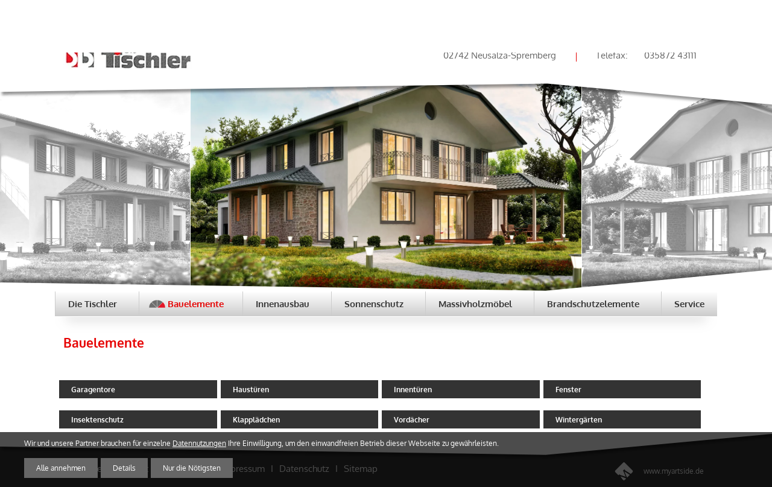

--- FILE ---
content_type: text/html; charset=utf-8
request_url: https://www.sb-dietischler.de/bauelemente
body_size: 2840
content:
<!DOCTYPE html>
<html lang="de">
<head>
<meta charset="utf-8">
<title>Tischlerei, Tischler, Fenster, Garagentore, Haustüre, Steglich, Beutlich, Löbau, Sachsen</title>
<base href="https://www.sb-dietischler.de/">
<meta name="robots" content="index,follow">
<meta name="description" content="Ausziehtisch, Fenster, Garagentore, Haustüren, Holzmöbel, Innentüren, Massivholztisch, Tische, Tischlerei, Treppen, Steglich, Beutlich, Zittau, Löbau">
<meta name="keywords" content="Aluminiumhaustüren, Aluminium-Klappläden, Außenjalousien, Ausziehtisch, Bauelemente, Bautzen, Bodentreppe, Brandschutzelemente, Deckensectionaltor, Dielen, Drehkippfenster, Dreh-Kipp-Fenster, Eckbank, Fenster, Fensterjalousien, Fenstermontage, Fenster-Montage, Feuerschutztreppen, Fliegenfenster, Garagentore, Garagen-Tore, Garagentüren, Geschosstreppe, Görlitz, Haustüren, Hoftorantriebe, Holz, Holz-Alu-Fenster, Holzfenster, Holzhaustüren, Holzmöbel, Holztreppe, Industrietor, Innenausbau, Innenjalousien, Innentüren, Insektenschutz, Insektenschutzrollo, Jalousien, Klappladen, Kunststofffenster, Kunststoffhaustüren, Laminatfußboden, Löbau, Massivholz, Massivholzdielen, Massivholzmöbel, Massivholzschränke, Massivholztisch, Montage nach EnEV, Montage von Bauelementen, Rollladen, Sachsen, Schwingtor, Sectionaltor, Seitensectionaltor, Steglich Beutlich, Terrassenbelag, Tisch, Tische, Tischlerei, Treppen, Wintergarten, Zittau, Neusalza-Spremberg, Oberlausitz">
<link rel="canonical" href="https://www.sb-dietischler.de/bauelemente" />
<meta name="viewport" content="width=device-width,initial-scale=1.0">
<link rel="stylesheet" href="assets/css/cookie.scss,navigation.scss,header-5.scss,slick.scss,slickslider...-e81f8e5b.css"><script src="assets/js/jquery.min.js,cookie.js,slick.min.js-1e323d92.js"></script><!--[if lt IE 9]><script src="assets/html5shiv/js/html5shiv-printshiv.min.js"></script><![endif]-->
<link rel="shortcut icon" href="files/templates/img/favicon.ico">
</head>
<body id="top" class="bauelemente mac chrome blink ch131 subnav-kat" itemscope itemtype="http://schema.org/WebPage">
<header id="header">
<div class="container myheader">
<a href="/">
<figure class="image_container">
<picture class="img">
<source srcset="assets/images/b/steglich-beutlich-gmbh-500bfc10.webp" media="(min-width: 1400px)" type="image/webp">
<source srcset="files/media/startseite/steglich-beutlich-gmbh.png" media="(min-width: 1400px)">
<source srcset="assets/images/b/steglich-beutlich-gmbh-500bfc10.webp" media="(min-width: 1000px) and (max-width: 1400px)" type="image/webp">
<source srcset="files/media/startseite/steglich-beutlich-gmbh.png" media="(min-width: 1000px) and (max-width: 1400px)">
<source srcset="assets/images/b/steglich-beutlich-gmbh-500bfc10.webp" media="(min-width:600px) and (max-width: 1000px)" type="image/webp">
<source srcset="files/media/startseite/steglich-beutlich-gmbh.png" media="(min-width:600px) and (max-width: 1000px)">
<source srcset="assets/images/b/steglich-beutlich-gmbh-500bfc10.webp" media="(min-width:400px) and (max-width:600px)" type="image/webp">
<source srcset="files/media/startseite/steglich-beutlich-gmbh.png" media="(min-width:400px) and (max-width:600px)">
<source srcset="assets/images/b/steglich-beutlich-gmbh-500bfc10.webp" media="(max-width: 400px)" type="image/webp">
<source srcset="files/media/startseite/steglich-beutlich-gmbh.png" media="(max-width: 400px)">
<source srcset="assets/images/b/steglich-beutlich-gmbh-500bfc10.webp" type="image/webp">
<img src="files/media/startseite/steglich-beutlich-gmbh.png" width="320" height="95" alt="Steglich &amp; Beutlich GmbH" loading="lazy" title="Steglich &amp; Beutlich GmbH" class="myimg" itemprop="image">
</picture>
</figure>
</a>
<div class="panel-right">
<p><strong>Seit 1996</strong> Tischlerarbeiten aus Meisterhand</p>
<div class="kontaktdaten">
<span><p>Heinrich-Heine-Straße 4<br>02742 Neusalza-Spremberg</p></span>
<span><dl>
<dt>Telefon:</dt>
<dd>035872 43110</dd>
<dt>Telefax:</dt>
<dd>035872 43111</dd>
</dl></span>
</div>
</div>
</div><div class="rpic noprint ce_rsce_rpic dots-inside dots-as-line"><div class="singleitem">  <picture class="img">
<source srcset="assets/images/0/bauelemente-a4625849.webp" media="(min-width: 1400px)" type="image/webp">
<source srcset="assets/images/f/bauelemente-d2a42c94.jpg" media="(min-width: 1400px)">
<source srcset="assets/images/0/bauelemente-0b29914d.webp" media="(min-width: 1000px) and (max-width: 1400px)" type="image/webp">
<source srcset="assets/images/3/bauelemente-22e84008.jpg" media="(min-width: 1000px) and (max-width: 1400px)">
<source srcset="assets/images/9/bauelemente-6e4c6263.webp" media="(min-width:600px) and (max-width: 1000px)" type="image/webp">
<source srcset="assets/images/4/bauelemente-d5569d0a.jpg" media="(min-width:600px) and (max-width: 1000px)">
<source srcset="assets/images/2/bauelemente-80212209.webp" media="(min-width:400px) and (max-width:600px)" type="image/webp">
<source srcset="assets/images/a/bauelemente-5fd21233.jpg" media="(min-width:400px) and (max-width:600px)">
<source srcset="assets/images/4/bauelemente-e63d6b1b.webp" media="(max-width: 400px)" type="image/webp">
<source srcset="assets/images/c/bauelemente-5312a583.jpg" media="(max-width: 400px)">
<source srcset="assets/images/6/bauelemente-a92aa110.webp" type="image/webp">
<img src="files/media/pageImage/bauelemente.jpg" width="5000" height="3182" alt="Tischlerei, Tischler, Fenster, Garagentore, Haustüre, Steglich, Beutlich, Löbau, Sachsen" loading="lazy" title="Tischlerei, Tischler, Fenster, Garagentore, Haustüre, Steglich, Beutlich, Löbau, Sachsen" class="myimg" itemprop="image">
</picture>
<picture class="img">
<source srcset="assets/images/0/bauelemente-a4625849.webp" media="(min-width: 1400px)" type="image/webp">
<source srcset="assets/images/f/bauelemente-d2a42c94.jpg" media="(min-width: 1400px)">
<source srcset="assets/images/0/bauelemente-0b29914d.webp" media="(min-width: 1000px) and (max-width: 1400px)" type="image/webp">
<source srcset="assets/images/3/bauelemente-22e84008.jpg" media="(min-width: 1000px) and (max-width: 1400px)">
<source srcset="assets/images/9/bauelemente-6e4c6263.webp" media="(min-width:600px) and (max-width: 1000px)" type="image/webp">
<source srcset="assets/images/4/bauelemente-d5569d0a.jpg" media="(min-width:600px) and (max-width: 1000px)">
<source srcset="assets/images/2/bauelemente-80212209.webp" media="(min-width:400px) and (max-width:600px)" type="image/webp">
<source srcset="assets/images/a/bauelemente-5fd21233.jpg" media="(min-width:400px) and (max-width:600px)">
<source srcset="assets/images/4/bauelemente-e63d6b1b.webp" media="(max-width: 400px)" type="image/webp">
<source srcset="assets/images/c/bauelemente-5312a583.jpg" media="(max-width: 400px)">
<source srcset="assets/images/6/bauelemente-a92aa110.webp" type="image/webp">
<img src="files/media/pageImage/bauelemente.jpg" width="5000" height="3182" alt="Tischlerei, Tischler, Fenster, Garagentore, Haustüre, Steglich, Beutlich, Löbau, Sachsen" loading="lazy" title="Tischlerei, Tischler, Fenster, Garagentore, Haustüre, Steglich, Beutlich, Löbau, Sachsen" class="myimg" itemprop="image">
</picture>
<picture class="img">
<source srcset="assets/images/0/bauelemente-a4625849.webp" media="(min-width: 1400px)" type="image/webp">
<source srcset="assets/images/f/bauelemente-d2a42c94.jpg" media="(min-width: 1400px)">
<source srcset="assets/images/0/bauelemente-0b29914d.webp" media="(min-width: 1000px) and (max-width: 1400px)" type="image/webp">
<source srcset="assets/images/3/bauelemente-22e84008.jpg" media="(min-width: 1000px) and (max-width: 1400px)">
<source srcset="assets/images/9/bauelemente-6e4c6263.webp" media="(min-width:600px) and (max-width: 1000px)" type="image/webp">
<source srcset="assets/images/4/bauelemente-d5569d0a.jpg" media="(min-width:600px) and (max-width: 1000px)">
<source srcset="assets/images/2/bauelemente-80212209.webp" media="(min-width:400px) and (max-width:600px)" type="image/webp">
<source srcset="assets/images/a/bauelemente-5fd21233.jpg" media="(min-width:400px) and (max-width:600px)">
<source srcset="assets/images/4/bauelemente-e63d6b1b.webp" media="(max-width: 400px)" type="image/webp">
<source srcset="assets/images/c/bauelemente-5312a583.jpg" media="(max-width: 400px)">
<source srcset="assets/images/6/bauelemente-a92aa110.webp" type="image/webp">
<img src="files/media/pageImage/bauelemente.jpg" width="5000" height="3182" alt="Tischlerei, Tischler, Fenster, Garagentore, Haustüre, Steglich, Beutlich, Löbau, Sachsen" loading="lazy" title="Tischlerei, Tischler, Fenster, Garagentore, Haustüre, Steglich, Beutlich, Löbau, Sachsen" class="myimg" itemprop="image">
</picture>
</div></div>
<div class="mod_navigation navbar container">
<!-- B
<div class="phone-header">&#123;&#123;custom::MobilHeader&#125;&#125;</div> -->
<!-- S -->
<div class="navbar-toggler open" type="button" data-toggle="collapse" data-target="#navbarSupportedContent" aria-controls="navbarSupportedContent" aria-expanded="false" aria-label="Toggle navigation">
<div>
<span class="icon-bar i-one"></span>
<span class="icon-bar i-two"></span>
<span class="icon-bar i-three"></span>
</div>
<p>MENU</p>
</div>
<div class="icnos-nav">
<a class="mail mr-1" href="/kontakt"></a>
<a href="tel:035872 43110"><div class="phone-header">035872 43110</div></a>
</div>
<!-- indexer::continue -->
<!-- indexer::stop -->
<nav class="block">
<a href="bauelemente#skipNavigation5" class="invisible">Navigation überspringen</a>
<ul class="level_1">
<li class="home sibling first"><a href="./" title="Die Tischler" class="home sibling first">Die Tischler</a></li>
<li class="active submenu subnav-kat"><a class="active submenu subnav-kat"   aria-haspopup="true">Bauelemente</a><ul class="level_2">
<li class="subnav-pan first"><a href="bauelemente/garagentore" title="Garagentore" class="subnav-pan first">Garagentore</a></li>
<li class="subnav-pan"><a href="bauelemente/haustueren" title="Haustüren" class="subnav-pan">Haustüren</a></li>
<li class="subnav-pan"><a href="bauelemente/innentueren" title="Innentüren" class="subnav-pan">Innentüren</a></li>
<li class="subnav-pan"><a href="bauelemente/fenster" title="Fenster" class="subnav-pan">Fenster</a></li>
<li class="subnav-pan"><a href="bauelemente/insektenschutz" title="Insektenschutz" class="subnav-pan">Insektenschutz</a></li>
<li class="subnav-pan"><a href="bauelemente/klapplaedchen" title="Klapplädchen" class="subnav-pan">Klapplädchen</a></li>
<li class="subnav-pan"><a href="bauelemente/vordaecher" title="Vordächer" class="subnav-pan">Vordächer</a></li>
<li class="subnav-pan last"><a href="bauelemente/wintergaerten" title="Wintergärten" class="subnav-pan last">Wintergärten</a></li>
</ul></li>
<li class="submenu subnav-kat sibling"><a href="innenausbau" title="Innenausbau" class="submenu subnav-kat sibling" aria-haspopup="true">Innenausbau</a><ul class="level_2">
<li class="subnav-pan first"><a href="innenausbau/treppen-gelaender" title="Treppen &amp; Geländer" class="subnav-pan first">Treppen & Geländer</a></li>
<li class="subnav-pan"><a href="innenausbau/fussboeden-terrassenbelaege" title="Fußböden &amp; Terrassenbeläge" class="subnav-pan">Fußböden & Terrassenbeläge</a></li>
<li class="subnav-pan"><a href="innenausbau/wand-deckenverkleidung" title="Wand- &amp; Deckenverkleidung" class="subnav-pan">Wand- & Deckenverkleidung</a></li>
<li><a href="bauelemente/innentueren" title="Innentüren">Innentüren</a></li>
<li class="last"><a href="massivholzmoebel" title="Massivholzmöbel" class="last">Massivholzmöbel</a></li>
</ul></li>
<li class="submenu subnav-kat sibling"><a href="sonnenschutz" title="Sonnenschutz" class="submenu subnav-kat sibling" aria-haspopup="true">Sonnenschutz</a><ul class="level_2">
<li class="subnav-pan first"><a href="sonnenschutz/rolllaeden" title="Rollläden" class="subnav-pan first">Rollläden</a></li>
<li class="subnav-pan"><a href="sonnenschutz/markisen" title="Markisen" class="subnav-pan">Markisen</a></li>
<li class="subnav-pan"><a href="sonnenschutz/raffstores" title="Raffstores" class="subnav-pan">Raffstores</a></li>
<li class="subnav-pan"><a href="sonnenschutz/jalousien" title="Jalousien" class="subnav-pan">Jalousien</a></li>
<li class="subnav-pan"><a href="sonnenschutz/vertikalstores-lamellenvorhaenge" title="Vertikalstores / Lamellenvorhänge" class="subnav-pan">Vertikalstores / Lamellenvorhänge</a></li>
<li class="subnav-pan"><a href="sonnenschutz/rollos-flaechenvorhaenge" title="Rollos &amp; Flächenvorhänge" class="subnav-pan">Rollos & Flächenvorhänge</a></li>
<li class="subnav-pan last"><a href="sonnenschutz/plissees" title="Plissees" class="subnav-pan last">Plissees</a></li>
</ul></li>
<li class="sibling"><a href="massivholzmoebel" title="Massivholzmöbel" class="sibling">Massivholzmöbel</a></li>
<li class="sibling"><a href="brandschutzelemente" title="Brandschutzelemente" class="sibling">Brandschutzelemente</a></li>
<li class="sibling last"><a href="service" title="Service" class="sibling last">Service</a></li>
</ul>        <a id="skipNavigation5" class="invisible">&nbsp;</a>
</nav>
<!-- indexer::continue -->
</div>
</header>
<div id="container">
<main id="main" class="container">
<div class="mod_navigation subnav noprint">
<!-- indexer::stop -->
<nav class="block">
<ul class="level_1">
<li class="subnav-pan first"><a href="bauelemente/garagentore" title="Garagentore" class="subnav-pan first">Garagentore</a></li>
<li class="subnav-pan"><a href="bauelemente/haustueren" title="Haustüren" class="subnav-pan">Haustüren</a></li>
<li class="subnav-pan"><a href="bauelemente/innentueren" title="Innentüren" class="subnav-pan">Innentüren</a></li>
<li class="subnav-pan"><a href="bauelemente/fenster" title="Fenster" class="subnav-pan">Fenster</a></li>
<li class="subnav-pan"><a href="bauelemente/insektenschutz" title="Insektenschutz" class="subnav-pan">Insektenschutz</a></li>
<li class="subnav-pan"><a href="bauelemente/klapplaedchen" title="Klapplädchen" class="subnav-pan">Klapplädchen</a></li>
<li class="subnav-pan"><a href="bauelemente/vordaecher" title="Vordächer" class="subnav-pan">Vordächer</a></li>
<li class="subnav-pan last"><a href="bauelemente/wintergaerten" title="Wintergärten" class="subnav-pan last">Wintergärten</a></li>
</ul>    </nav>
<!-- indexer::continue -->
</div>
<div class="mod_article first last block" id="article-8">
<h1 class="ce_headline last">
Bauelemente</h1>
</div>
</main>
</div>
<footer id="footer">
<div class="container myfooter">
<div class="kontaktdaten">
<p>Steglich & Beutlich GmbH<br>Heinrich-Heine-Straße 4<br>02742 Neusalza-Spremberg<br><br></p>
<dl>
<dt>Telefon:</dt>
<dd>035872 43110</dd>
<dt>Telefax:</dt>
<dd>035872 43111</dd>
<dt>E-Mail:</dt>
<dd><a title="die.tischler@t-online.de" href="kontakt">die.tischler@t-online.de</a></dd>
</dl>
</div>
<nav class="mod_customnav block">
<ul class="level_1">
<li class="first"><a href="./" title="Startseite" class="first">Startseite</a></li>
<li><a href="kontakt" title="Kontakt">Kontakt</a></li>
<li><a href="download" title="Download">Download</a></li>
<li><a href="impressum" title="Impressum" rel="nofollow">Impressum</a></li>
<li><a href="datenschutz" title="Datenschutz" rel="nofollow">Datenschutz</a></li>
<li class="last"><a href="sitemap" title="Sitemap" class="last">Sitemap</a></li>
</ul></nav>
<span>  <picture class="img">
<source srcset="files/templates/img/myartside-webdesign-seo-sachsen.svg" media="(min-width: 1400px)">
<source srcset="files/templates/img/myartside-webdesign-seo-sachsen.svg" media="(min-width: 1000px) and (max-width: 1400px)">
<source srcset="files/templates/img/myartside-webdesign-seo-sachsen.svg" media="(min-width:600px) and (max-width: 1000px)">
<source srcset="files/templates/img/myartside-webdesign-seo-sachsen.svg" media="(min-width:400px) and (max-width:600px)">
<source srcset="files/templates/img/myartside-webdesign-seo-sachsen.svg" media="(max-width: 400px)">
<img src="files/templates/img/myartside-webdesign-seo-sachsen.svg" width="57" height="57" alt="MyArtSide Webdesign SEO Sachsen" loading="lazy" title="MyArtSide Webdesign SEO Sachsen" class="myimg" itemprop="image">
</picture>
<span class="small mr-2">www.myartside.de</span>
</span>
</div>
</footer>
<script src="files/templates/js/theme-bb.js?v=455eb7de"></script><script type="application/ld+json">{"@context":{"contao":"https:\/\/schema.contao.org\/"},"@type":"contao:Page","contao:title":"Bauelemente","contao:pageId":6,"contao:noSearch":false,"contao:protected":false,"contao:groups":[],"contao:fePreview":false}</script>
</body>
</html>

--- FILE ---
content_type: application/javascript
request_url: https://www.sb-dietischler.de/files/templates/js/theme-bb.js?v=455eb7de
body_size: 2435
content:

var settings = {};
settings.buttonup = true; // true/false
settings.paralax = true; // true/false
settings.hashtoggleopen = true; // true/false
settings.immoautoformfill = true; // true/false
settings.anchor = location.pathname.length > 1;
settings.scroll2box = location.pathname.length > 1;
settings.potrait = true;
settings.sendmail = true;

$(window).scroll(function() {    
    var scroll = $(window).scrollTop();
    if (scroll > 0) {
      $("body").addClass("scrolleddown");
    }else{
     	$("body").removeClass("scrolleddown");
    }
});

jQuery(document).ready(function () {

    //linkbox
    $(document).on('click','.item',function(e){
        if($(this).find('a').length){
            $(this).find('a').get(0).click();
        }
    });

    /* unbild li with same link of first child */
    jQuery("li.submenu").each(function () {
        var firstlink = $(this).find("a").first().attr("href");
        var childa = $(this).find("ul li:first-child a").attr("href");
        if(firstlink == childa){
            var a = jQuery(this);
            jQuery(a.find("a").first()).bind({
                "click": function (evt) {
                    evt.preventDefault();
                }
            });
        }
    });


    /*mobile menue*/
    $(document).on('click','.navbar-toggler',function(e){
        $(this).toggleClass('open');
        if(!$(this).closest('.mod_navigation').hasClass('open')){
            $(this).closest('.mod_navigation').find('nav').slideDown('slow'); 
        }else{
            $(this).closest('.mod_navigation').find('nav').slideUp('slow');
        }
        $(this).closest('.mod_navigation').toggleClass('open');
    });

    $(document).on('click','li.submenu',function(e){
        e.stopPropagation();
        
        if(!$(this).hasClass('open')){
            $(this).find('ul:first-child').slideDown('slow'); 
        }else{
            $(this).find('ul:first-child').slideUp('slow');
        }
        $(this).toggleClass('open');    
    }).children('a').click(function(e) {
        e.stopPropagation();
        return false;
    });


});


if (settings.buttonup) {
    jQuery(document).ready(function () {
        jQuery('body').append('<span id="mbutton"></span>');
        if (jQuery('#mbutton').length) {
            var btn = jQuery('#mbutton');
            jQuery(window).scroll(function () {
                if (jQuery(window).scrollTop() > 300) {
                    btn.addClass('show');
                } else {
                    btn.removeClass('show');
                }
            });
            btn.on('click', function (e) {
                e.preventDefault();
                jQuery('html, body').animate({
                    scrollTop: 0
                }, '300');
            });
        };
    });
};

if (settings.anchor) {
    jQuery(window).on('load', function () {  
        if(!$('body').hasClass('noanchor') && !$('body').hasClass('home')){
            if (jQuery('h1').length) {
                setTimeout(function () { 
                    var hash = window.location.hash;
                    if(hash == ''){  var goto = 'h1'; }else { var goto = hash; }
                    var nav_height = jQuery('.navbar').height();
                    var win_scrollTop = jQuery('html, body').scrollTop();
                    var targetTop = jQuery(goto).first().offset().top - nav_height * 2 - 200;

                    if (win_scrollTop < targetTop) {
                        jQuery('html, body').delay(10).animate({
                            scrollTop: targetTop
                        }, 500);
                    } else {
                        if (location.hash.length > 1) {
                            var win_scrollTop = jQuery('html, body').scrollTop();
                            jQuery('html, body').delay(10).animate({
                                scrollTop: win_scrollTop - 200
                            }, 10);
                        };
                    }
                }, 500);
            };
        };
    });
};



/*
* Dynamic Slickslider
*/

function checkSlick(){
    $('.slick-slider').each(function () {
        if($(this).find('.slick-arrow').length != 0){
            $(this).addClass('hasArrows');
        }else{
            $(this).removeClass('hasArrows');
        }
    });
}


$(window).on('load', function() {

    setInterval(function(){
        $('.slick-slider').each(function () {
            checkSlick();
        });

    },200);


    $('.autoslick').each(function () {
        
        
        var parms = {};
        var that = this;
        function getBool(val) { 
            if(typeof val !== "undefined"){
                return !!JSON.parse(String(val).toLowerCase());
            }
        }
       
        var use_default = true;
        if(typeof $(that).attr('data-slick') !== "undefined"){
            var use_default = false;  
            try {
                var data_slick = jQuery(that).attr('data-slick') || null;
                data_slick = JSON.parse(data_slick);
            } catch (e) {
                var use_default = true;   
                console.log("Configuration in data-slick nicht richtig!");
            }
        }

        

        if(use_default == true){
            var slidesToShow = parseFloat($(that).attr('data-slidesToShow')) || 3;
            var slidestoscroll = parseFloat($(that).attr('data-slidesToScroll')) || slidesToShow;
            var arrows = getBool($(that).attr('data-arrows')) || true;
            var mydots = getBool($(that).attr('data-dots')) || true;
            var autoplay =  getBool($(that).attr('data-autoplay')) || false; 
            var anzSliders = $(that).children().length;
            var infinite = getBool($(that).attr('data-infinite')) || true;
            var fade = getBool($(that).attr('data-fade')) || false;
            var slidepoints = anzSliders/slidesToShow;   
            if(slidepoints>5 ||  slidepoints <= 1){  mydots = false; }   
            var parms = {
                slidesToShow: slidesToShow,
                slidesToScroll: slidestoscroll,
                arrows: arrows,
                dots: mydots,
                fade: fade,
                autoplay: autoplay,
                infinite: infinite,
            }
        }else{
            var parms = data_slick;
        }

        parms.prevArrow = '<span class="slick-prev slick-arrow"><span>';
        parms.nextArrow = '<span class="slick-next slick-arrow"><span>';

        var breakpoints = [
            {
                breakpoint: 1200,
                settings: {
                  slidesToShow: (slidesToShow > 3) ? 3 : slidesToShow,
                  slidesToScroll: 3,
                  //dots: true
                }
              },
              {
                breakpoint: 920,
                settings: {
                  slidesToShow: (slidesToShow >= 3) ? 2 : slidesToShow,
                  slidesToScroll: 2
                }
              },
              {
                breakpoint: 700,
                settings: {
                  slidesToShow: 1,
                  slidesToScroll: 1
                }
              }
            ];

        parms.responsive = breakpoints ;
        $(that).slick(parms);
        $(that).slick('refresh');
        checkSlick();    
    });
});

//simplelightbox
    /*
    $('a[data-lightbox]').on('click',function(e){
        if(!$(this).hasClass('cboxElement')){
            var image = $(this).attr('href'); var title =''; var group = [];
            $('body').find('a[data-lightbox="'+ $(this).attr('data-lightbox')+'"]').each(function(i,elm){
                group.push($(elm).attr('href'));
            })

            function getKeyByValue(object, value) {
                return parseInt(Object.keys(object).find(key => object[key] === value));
            }

            var popup = $('<div class="popup" data-animation="fade-in"><div class="content"><span class="close"></span><div class="inner"><img src="'+image+'"></div></div><div class="popupbg"></div></div>');

            if(group.length>=2){
                var current = getKeyByValue(group,image);
                var prev = group[(current-1)]; 
                var next = group[(current+1)];
                if(typeof next == "undefined") next = group[0]; 
                if(typeof prev == "undefined") prev = group[(group.length-1)]; 
                popup.find('.content').append('<span class="navig next" data-next="'+next+'"></span>');
                popup.find('.content').append('<span class="navig prev" data-next="'+prev+'"></span>');
            }    
                
            $(document).on('click','.navig',function(){
                $('.popup').remove();
                $('a[href="'+$(this).attr('data-next')+'"]').trigger('click');
            });

            $(document).on('keydown',function(e){
                switch (e.keyCode) {
                    case 27:   $('.popup').remove(); break;
                    case 37:   popup.find('.next').trigger('click'); break;
                    case 39: popup.find('.prev').trigger('click'); break;
                }
            })
            $('body').append(popup);

            if(typeof $(this).attr('title') !== "undefined"){ title = $(this).attr('title');  }
            if(title != "") { popup.find('.inner').append('<p class="titel">'+title+'</p>'); }
            
            $(document).on('click','.close,.popupbg',function(){
                $('.popup').remove();
            });
            return false;
        }
    });
    */

//videopopup
$('a[href$=".mp4"]').on('click',function(e){
    e.stopPropagation();
    var videourl = $(this).attr('href');
    console.log("MAKE VIDEO POPUP");
    var videodiv = $('<div class="popup" data-animation="zoom-in"><div class="content"><span class="close"></span><video controls  autoplay=""><source src="'+videourl+'" type="video/mp4"></video></div></div>');
    $('body').append(videodiv);
    $('.close,.popup').on('click',function(){
        $('.videopopup').remove();
    });

    return false;
});


$(".autoslick").on("beforeChange", function (event, slick, currentSlide, nextSlide){
    $('[data-slick-index='+nextSlide+']').find('[data-animation]').each(function(i,elm){
        var anim = $(elm).attr('data-animation'); $(elm).removeAttr('data-animation'); 
        void elm.offsetWidth;
        $(elm).attr('data-animation',anim);
    })
});


$(window).on('load', function() {
    if(typeof AOS == "object"){
        AOS.init();
    }
});


jQuery(document).ready(function () {
    jQuery('table').addClass('table');
    jQuery('table').wrap('<div class="table-responsive"></div>');
});



String.prototype.replaceAll = function (target, replacement) {
    return this.split(target).join(replacement);
};



--- FILE ---
content_type: image/svg+xml
request_url: https://www.sb-dietischler.de/files/media/startseite/header-deko2.svg
body_size: 519
content:
<?xml version="1.0" encoding="utf-8"?>
<!-- Generator: Adobe Illustrator 15.1.0, SVG Export Plug-In . SVG Version: 6.00 Build 0)  -->
<!DOCTYPE svg PUBLIC "-//W3C//DTD SVG 1.0//EN" "http://www.w3.org/TR/2001/REC-SVG-20010904/DTD/svg10.dtd">
<svg version="1.0" id="Ebene_1" xmlns="http://www.w3.org/2000/svg" xmlns:xlink="http://www.w3.org/1999/xlink" x="0px" y="0px"
	 width="1920px" height="120px" viewBox="0 0 1920 120" enable-background="new 0 0 1920 120" xml:space="preserve">
<path fill="#333333" d="M1,60"/>
<path fill="#333333" d="M1921,60"/>
<polygon fill="#FFFFFF" points="0,33.189 1361.5,12.658 1927.326,65.378 1927.326,-62.5 1013.5,-62.5 126.5,-76.5 -62.5,-58.5 "/>
</svg>


--- FILE ---
content_type: image/svg+xml
request_url: https://www.sb-dietischler.de/files/media/startseite/menu.svg
body_size: 1452
content:
<?xml version="1.0" encoding="utf-8"?>
<!-- Generator: Adobe Illustrator 15.1.0, SVG Export Plug-In . SVG Version: 6.00 Build 0)  -->
<!DOCTYPE svg PUBLIC "-//W3C//DTD SVG 1.0//EN" "http://www.w3.org/TR/2001/REC-SVG-20010904/DTD/svg10.dtd">
<svg version="1.0" id="Ebene_1" xmlns="http://www.w3.org/2000/svg" xmlns:xlink="http://www.w3.org/1999/xlink" x="0px" y="0px"
	 width="91.5px" height="42.5px" viewBox="0 0 91.5 42.5" enable-background="new 0 0 91.5 42.5" xml:space="preserve">
<g>
	<path fill="#6E6E6D" d="M45.322,0.22v41.372L15.05,11.359C22.948,4.564,33.598,0.356,45.322,0.22z"/>
	<path fill="#6E6E6D" d="M76.962,11.554L46.865,41.29V0.229C58.55,0.455,69.132,4.721,76.962,11.554z"/>
	<path fill="#6E6E6D" d="M13.888,12.383l30.097,30.058H1.158C1.12,41.855,1.11,41.26,1.11,40.663
		C1.11,29.653,5.981,19.666,13.888,12.383z"/>
	<line fill="none" x1="45.928" y1="44.384" x2="45.322" y2="43.778"/>
	<line fill="none" x1="46.865" y1="43.466" x2="45.928" y2="44.384"/>
	<path fill="#E41728" d="M90.677,40.663c0,0.597-0.01,1.192-0.048,1.778H47.899l30.225-29.853
		C85.893,19.861,90.677,29.76,90.677,40.663z"/>
	<line fill="none" x1="45.928" y1="44.384" x2="45.322" y2="43.778"/>
	<line fill="none" x1="46.865" y1="43.466" x2="45.928" y2="44.384"/>
	<line fill="none" x1="45.928" y1="44.384" x2="45.322" y2="43.778"/>
	<line fill="none" x1="46.865" y1="43.466" x2="45.928" y2="44.384"/>
	<line fill="none" x1="45.928" y1="44.384" x2="45.322" y2="43.778"/>
	<line fill="none" x1="46.171" y1="42.441" x2="45.937" y2="42.206"/>
	<line fill="none" x1="46.865" y1="43.466" x2="45.928" y2="44.384"/>
</g>
</svg>


--- FILE ---
content_type: image/svg+xml
request_url: https://www.sb-dietischler.de/files/media/startseite/footer.svg
body_size: 511
content:
<?xml version="1.0" encoding="utf-8"?>
<!-- Generator: Adobe Illustrator 15.1.0, SVG Export Plug-In . SVG Version: 6.00 Build 0)  -->
<!DOCTYPE svg PUBLIC "-//W3C//DTD SVG 1.0//EN" "http://www.w3.org/TR/2001/REC-SVG-20010904/DTD/svg10.dtd">
<svg version="1.0" id="Ebene_1" xmlns="http://www.w3.org/2000/svg" xmlns:xlink="http://www.w3.org/1999/xlink" x="0px" y="0px"
	 width="1920px" height="120px" viewBox="0 0 1920 120" enable-background="new 0 0 1920 120" xml:space="preserve">
<path fill="#333333" d="M1,60"/>
<path fill="#333333" d="M1921,60"/>
<polygon fill="#FFFFFF" points="-19,-74.342 -19,-18 -37,8 -31,94 1357,115 1952,60 1963,-5.669 1959,-22 1921,-74.342 "/>
</svg>


--- FILE ---
content_type: image/svg+xml
request_url: https://www.sb-dietischler.de/files/media/startseite/header-deko.svg
body_size: 541
content:
<?xml version="1.0" encoding="utf-8"?>
<!-- Generator: Adobe Illustrator 15.1.0, SVG Export Plug-In . SVG Version: 6.00 Build 0)  -->
<!DOCTYPE svg PUBLIC "-//W3C//DTD SVG 1.0//EN" "http://www.w3.org/TR/2001/REC-SVG-20010904/DTD/svg10.dtd">
<svg version="1.0" id="Ebene_1" xmlns="http://www.w3.org/2000/svg" xmlns:xlink="http://www.w3.org/1999/xlink" x="0px" y="0px"
	 width="1920px" height="120px" viewBox="0 0 1920 120" enable-background="new 0 0 1920 120" xml:space="preserve">
<path fill="#333333" d="M1,60"/>
<path fill="#333333" d="M1921,60"/>
<polygon fill="#FFFFFF" points="1,94.484 1357,115 1921,62.865 1953.5,127.5 1757.5,199.5 655.5,249.5 279.5,237.5 -55.5,164.5 "/>
</svg>
